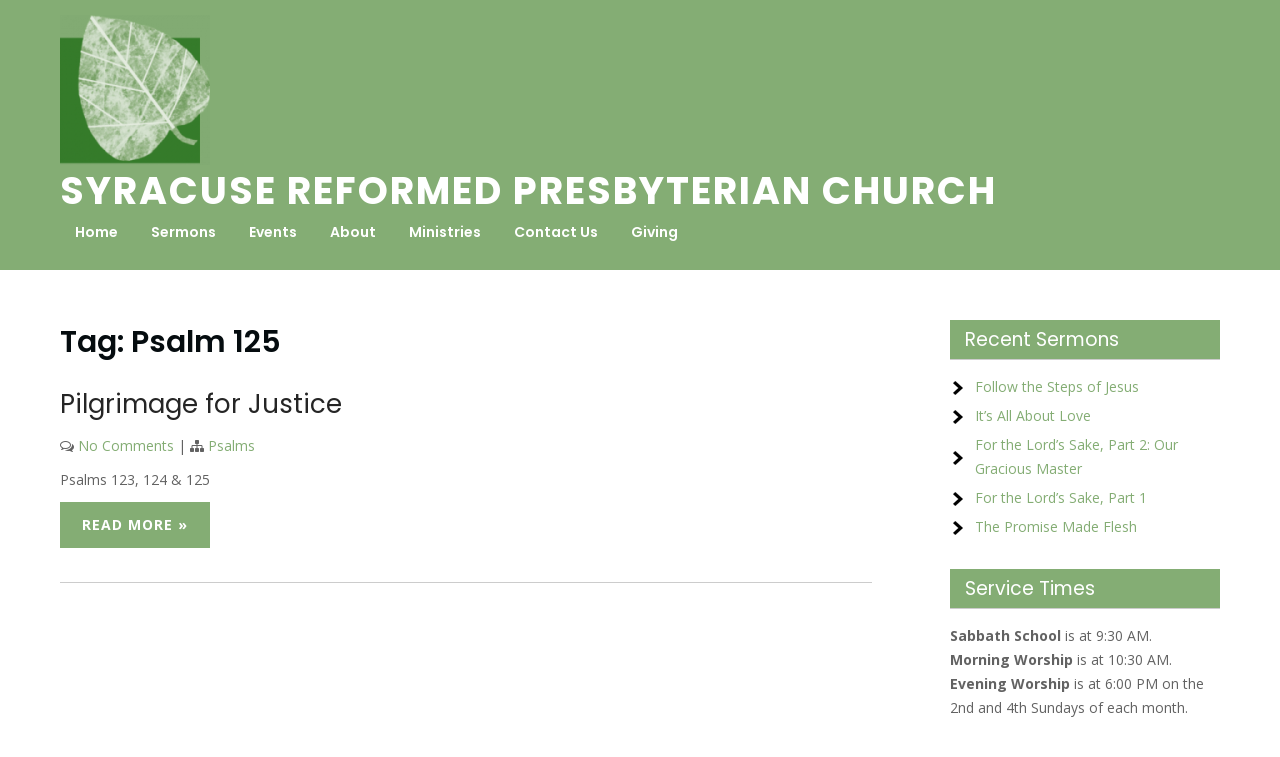

--- FILE ---
content_type: text/css
request_url: https://www.syracuserpchurch.org/wp-content/themes/church-lite/css/theme-responsive.css?ver=6.8.3
body_size: 13484
content:
/* Mobile Portrait View */

@media screen and (max-width: 479px) {
    * {
        box-sizing: border-box;
    }
    .container {
        width: 95%;
		display: inherit !important;
    }
    .flex-box{
        display: block;
    }

    /******************************
    ** Header CSS
    ******************************/
    .header{
        padding: 20px 0 0;
        text-align: center;
    }
    .site-logo{
        margin: 0 0 20px;
    }
    .header-button{
        margin-top: 15px;
    }

    /******************************
    ** Navigation CSS
    ******************************/
    .toggle {
        display: block;
    }
    .toggle a {
        width: 100%;
        color: #ffffff;
        background: url(../images/mobile_nav_right.png) no-repeat right center #373a3f;
        padding: 10px 10px;
        margin-top: 20px;
        font-size: 16px;
    }
    .toggle a:hover {
        color: #ffffff !important;
    }
    .toggle a.active {
        color: #ffffff;
    }
    .sitenav {
        display: none;
		margin-top:0;
		width:100%;
    }
    .sitenav ul {
        background: #000000;
        color: #000;
        width: 100%;
        float: none;
        margin-top: 0;
    }
    .sitenav ul li {
        border-top: 1px #303030 solid;
        display: block;
        float: none;
        text-align: left;
    }
	.sitenav ul li ul {
		color: #fff;
		opacity: 0;
		padding:0;
		position: absolute;
		right: 9999rem;
		top: calc(100% + 2rem);
		transition: opacity 0.15s linear, transform 0.15s linear, right 0s 0.15s;
		transform: translateY(0.6rem);
		width: 20rem;
		z-index: 1;
	}
	.sitenav ul li.menu-item-has-children:hover > ul,
	.sitenav ul li.menu-item-has-children:focus > ul,
	.sitenav ul li.menu-item-has-children.focus > ul {
		left: 0;
		opacity: 1;
		transform: translateY(0);
		transition: opacity 0.15s linear, transform 0.15s linear;
		background-color:#000000 !important;
		top:0;
		position: relative;
	}
    .sitenav ul li a {
        padding: 5px 10px;
        display: block;
        color: #ffffff !important;
		text-align:left;
    }
    .sitenav ul li a:hover {
        color: #ffffff !important;
    }
    .sitenav ul li ul,
    .sitenav ul li ul ul {
        display: block !important;
    }
    .sitenav ul li ul li a:before {
        content: "\00BB \00a0";
    }
    .sitenav ul li ul li a {
        padding-left: 20px !important;
    }
    .sitenav ul li ul li ul li a {
        padding-left: 30px !important;
    }
	.sitenav ul li.current_page_item a{
		background-color:transparent !important;
	}
	.sitenav ul li:hover,
	.sitenav ul li.current_page_item{
		background-color:inherit !important;
	}
    /******************************
    ** Slider CSS
    ******************************/
    #theme-slider{
        text-align: center;
    }
    #theme-slider .nivo-caption{
        width: 76%;
        margin: 0 auto;
        left: 0;
        right: 0;
    }
    #theme-slider .inner-caption h2{
		font-size: 26px;
		margin-bottom: 15px;
		line-height: 1.2;
    }
    #theme-slider .inner-caption p{
        display: none;
    }
    #theme-slider .inner-caption .sliderbtn{
        padding: 8px 12px;
        font-size: 12px;
    }
    #theme-slider .nivo-controlNav{
        display: none;
    }

    /******************************
    ** Sections CSS
    ******************************/
    .col{
		margin: 0 0 30px !important;
	}
	.introduction .thumb,
	.introduction .intro-content,
	.intro-content .section_head{
		width: 100%;
	}
	.introduction .thumb{
		margin-bottom: 50px;
	}

    /* ------ Extra ------ */
    
    #sitemain iframe {
        max-width: 100%;
        height: auto;
    }
    /* --------- Pages ------- */
    
    .content-area {
        width: 95%;
        margin: 0 auto;
        padding: 50px 0;
    }
    .site-main {
        width: 100%;
        margin: 0;
        padding: 0;
        float: none;
    }
    #sidebar {
        width: auto;
        margin: 60px 0 0;
        padding: 0;
        float: none;
    }
    .nivo-directionNav a {
        top: 36% !important;
    }
	section{
		padding:0;
	}
	.main-container{
		margin-top:0;
	}
}
/* Mobile Landscape View */

@media screen and (max-width: 719px) and (min-width: 480px) {
    * {
        box-sizing: border-box;
    }
	.container {
        width: 95%;
        display: inherit !important;
    }
    .flex-box{
        display: block;
    }

    /******************************
    ** Header CSS
    ******************************/
    .header{
        padding: 20px 0 0;
        text-align: center;
    }
    .site-logo{
        margin: 0 0 20px;
    }
    .header-button{
        margin-top: 15px;
    }

    /******************************
    ** Navigation CSS
    ******************************/
    .toggle {
        display: block;
    }
    .toggle a {
        width: 100%;
        color: #ffffff;
        background: url(../images/mobile_nav_right.png) no-repeat right center #373a3f;
        padding: 10px 10px;
        margin-top: 20px;
        font-size: 16px;
    }
    .toggle a:hover {
        color: #ffffff !important;
    }
    .toggle a.active {
        color: #ffffff;
    }
    .sitenav {
        display: none;
		margin-top:0;
		width:100%;
    }
    .sitenav ul {
        background: #000000;
        color: #000;
        width: 100%;
        float: none;
        margin-top: 0;
    }
    .sitenav ul li {
        border-top: 1px #303030 solid;
        display: block;
        float: none;
        text-align: left;
    }
	.sitenav ul li ul {
		color: #fff;
		opacity: 0;
		padding:0;
		position: absolute;
		right: 9999rem;
		top: calc(100% + 2rem);
		transition: opacity 0.15s linear, transform 0.15s linear, right 0s 0.15s;
		transform: translateY(0.6rem);
		width: 20rem;
		z-index: 1;
	}
	.sitenav ul li.menu-item-has-children:hover > ul,
	.sitenav ul li.menu-item-has-children:focus > ul,
	.sitenav ul li.menu-item-has-children.focus > ul {
		left: 0;
		opacity: 1;
		transform: translateY(0);
		transition: opacity 0.15s linear, transform 0.15s linear;
		background-color:#000000 !important;
		top:0;
		position: relative;
	}
    .sitenav ul li a {
        padding: 5px 10px;
        display: block;
        color: #ffffff !important;
		text-align:left !important;
    }
    .sitenav ul li a:hover {
        color: #ffffff !important;
    }
    .sitenav ul li ul,
    .sitenav ul li ul ul {
        display: block !important;
    }
    .sitenav ul li ul li a:before {
        content: "\00BB \00a0";
    }
    .sitenav ul li ul li a {
        padding-left: 20px !important;
    }
    .sitenav ul li ul li ul li a {
        padding-left: 30px !important;
    }
	.sitenav ul li.current_page_item a{
		background-color:transparent !important;
	}
	.sitenav ul li:hover,
	.sitenav ul li.current_page_item{
		background-color:inherit !important;
	}
    /******************************
    ** Slider CSS
    ******************************/
    #theme-slider{
        text-align: center;
    }
    #theme-slider .nivo-caption{
        width: 76%;
        margin: 0 auto;
        left: 0;
        right: 0;
    }
    #theme-slider .inner-caption h2{
        font-size: 36px;
        margin-bottom: 15px;
    }
    #theme-slider .inner-caption p{
        display: none;
    }
    #theme-slider .inner-caption .sliderbtn{
        padding: 8px 16px;
        font-size: 12px;
    }
    #theme-slider .nivo-controlNav{
        display: none;
    }
	
    /******************************
    ** Sections CSS
    ******************************/
    .col{
        margin: 0 0 30px !important;
    }
    .introduction .thumb,
    .introduction .intro-content,
    .intro-content .section_head{
        width: 100%;
    }
    .introduction .thumb{
        margin-bottom: 50px;
    }
	
    /* ------ Extra ------ */
    
    #sitemain iframe {
        max-width: 100%;
        height: auto;
    }
    /* --------- Pages ------- */
    
    .content-area {
        width: auto;
        margin: 0 20px;
        padding: 50px 0;
    }
    .site-main {
        width: auto;
        margin: 0;
        padding: 0;
        float: none;
    }
    #sidebar {
        width: auto;
        margin: 60px 0 0;
        padding: 0;
        float: none;
    }
    .nivo-directionNav a {
        top: 36% !important;
    }
	section{
		padding:0;
	}
	.main-container{
		margin-top:0;
	}
}

@media screen and (max-width: 899px) and (min-width: 320px) {
    .cat_comments {
        height: auto;
    }
}
/* Tablet View */

@media screen and (max-width: 999px) and (min-width: 720px) {
    * {
        box-sizing: border-box;
    }
	.container{
        width: 95%;
        margin: 0 auto;
    }
	.ipad-block{
		display: block;
	}

    /******************************
    ** Header CSS
    ******************************/
	.header .flex-box{
		display: block;
	}
	.head-right{
		margin: 0 auto;
	}
	.site-logo{
		text-align: center;
	}
    .header-button{
        margin-top: 15px;
        text-align: center;
    }

    /******************************
    ** Navifation CSS
    ******************************/
    .toggle {
        display: block;
    }
    .toggle a {
        width: 100%;
        color: #ffffff;
        background: url(../images/mobile_nav_right.png) no-repeat right center #373a3f;
        padding: 10px 10px;
        margin-top: 20px;
        font-size: 16px;
    }
    .toggle a:hover {
        color: #ffffff !important;
    }
    .toggle a.active {
        color: #ffffff;
    }
    .sitenav {
        display: none;
		float:none;
    }
    .sitenav ul {
        background: #000000;
        color: #000;
        width: 100%;
        float: none;
        margin-top: 0;
    }
    .sitenav ul li {
        border-top: 1px #303030 solid;
        display: block;
        float: none;
        text-align: left;
    }
	.sitenav ul li ul {
		color: #fff;
		opacity: 0;
		padding:0;
		position: absolute;
		right: 9999rem;
		top: calc(100% + 2rem);
		transition: opacity 0.15s linear, transform 0.15s linear, right 0s 0.15s;
		transform: translateY(0.6rem);
		width: 20rem;
		z-index: 1;
	}
	.sitenav ul li.menu-item-has-children:hover > ul,
	.sitenav ul li.menu-item-has-children:focus > ul,
	.sitenav ul li.menu-item-has-children.focus > ul {
		left: 0;
		opacity: 1;
		transform: translateY(0);
		transition: opacity 0.15s linear, transform 0.15s linear;
		background-color: transparent !important;
		top:0;
		position: relative;
	}
    .sitenav ul li a {
        padding: 5px 10px;
        display: block;
        color: #ffffff !important;
		text-align:left;
    }
    .sitenav ul li a:hover {
        color: #ffffff !important;
    }
    .sitenav ul li ul li a:before {
        content: "\00BB \00a0";
    }
    .sitenav ul li ul li a {
        padding-left: 20px !important;
    }
    .sitenav ul li ul li ul li a {
        padding-left: 30px !important;
    }
	.sitenav ul li:hover,
	.sitenav ul li.current_page_item{
		background-color:inherit !important;
	}

    /******************************
    ** Slider CSS
    ******************************/
    #theme-slider .nivo-caption {
        width: 84% !important;
        left: 9%;
        margin: 0;
    }
    #theme-slider .inner-caption h2{
        font-size: 3.5rem;
        margin-bottom: 15px;
    }
    #theme-slider .inner-caption .sliderbtn{
        padding: 12px 18px;
        font-size: 12px;
    }
	#theme-slider .nivo-controlNav{
		display: none;
	}

    /******************************
    ** Section CSS
    ******************************/
	.intro-content .section_head{
		width: 100%;
	}
	.introduction .thumb{
		margin-bottom: 50px;
	}
	.introduction .thumb,
	.introduction .intro-content{
		width: 100%;
	}
    .feature-box{
        padding: 1.5em;
    }

    /* --------- Pages ------- */
    .content-area {
        width: auto;
        margin: 0 20px;
        padding: 50px 0;
    }
    .site-main {
        width: 60%;
        margin: 0;
        padding: 0;
        float: left;
    }
    #sidebar {
        width: 35%;
        margin: 0;
        padding: 0;
        float: right;
    }
	section{
		padding-bottom:0;
	}
	.main-container{
		margin-top:0;
	}
}
@media screen and (min-width: 1000px) {
    .sitenav ul li ul li {
        display: block;
        position: relative;
        float: none;
    }
    .sitenav ul li ul li a {
        display: block;
        padding-top: 10px;
        padding-bottom: 10px;
        border-bottom: 1px #313131 solid;
    }
    .site-main {
        width: 70%;
    }
}
@media screen and (min-width: 1000px) and (max-width: 1159px) {
    .container {
        width: 95%;
    }
    .header-button a{
        padding: 8px 10px;
        font-size: x-small;
    }
	.sitenav ul li{
		letter-spacing: 1px;
	}
	.sitenav ul li a{
		padding: 12px 8px;
        font-size:12px;
	}
	.sitenav ul li:hover > ul{
		top:52px;
	}
    .cat_comments {
        left: 35px;
        width: 25%;
    }
    .content-area {
        width: 95%;
	}
    .feature-box{
        padding: 1.5em;
    }
}

--- FILE ---
content_type: text/javascript
request_url: https://www.syracuserpchurch.org/wp-content/themes/church-lite/js/custom.js?ver=6.8.3
body_size: 1410
content:
(function( $ ) {
// NAVIGATION CALLBACK
var church_lite_ww = jQuery(window).width();
jQuery(document).ready(function() { 
jQuery(".sitenav li a").each(function() {
if (jQuery(this).next().length > 0) {
jQuery(this).addClass("parent");
};
})
jQuery(".toggleMenu").click(function(e) { 
e.preventDefault();
jQuery(this).toggleClass("active");
jQuery(".sitenav").slideToggle('fast');
});
church_lite_adjustMenu();
})

// navigation orientation resize callbak
jQuery(window).bind('resize orientationchurch-lite', function() {
church_lite_ww = jQuery(window).width();
church_lite_adjustMenu();
});

var church_lite_adjustMenu = function() {
if (church_lite_ww < 1000) {
jQuery(".toggleMenu").css("display", "block");
if (!jQuery(".toggleMenu").hasClass("active")) {
jQuery(".sitenav").hide();
} else {
jQuery(".sitenav").show();
}
jQuery(".sitenav li").unbind('mouseenter mouseleave');
} else {
jQuery(".toggleMenu").css("display", "none");
jQuery(".sitenav").show();
jQuery(".sitenav li").removeClass("hover");
jQuery(".sitenav li a").unbind('click');
jQuery(".sitenav li").unbind('mouseenter mouseleave').bind('mouseenter mouseleave', function() {
jQuery(this).toggleClass('hover');
});
}
}

jQuery(document).ready(function() {
if( jQuery( '#slider' ).length > 0 ){
jQuery('.nivoSlider').nivoSlider({
effect:'fade',
animSpeed: 500,
pauseTime: 3000,
startSlide: 0,
directionNav: true,
controlNav: true,
pauseOnHover:false,
});
}
});
})( jQuery );